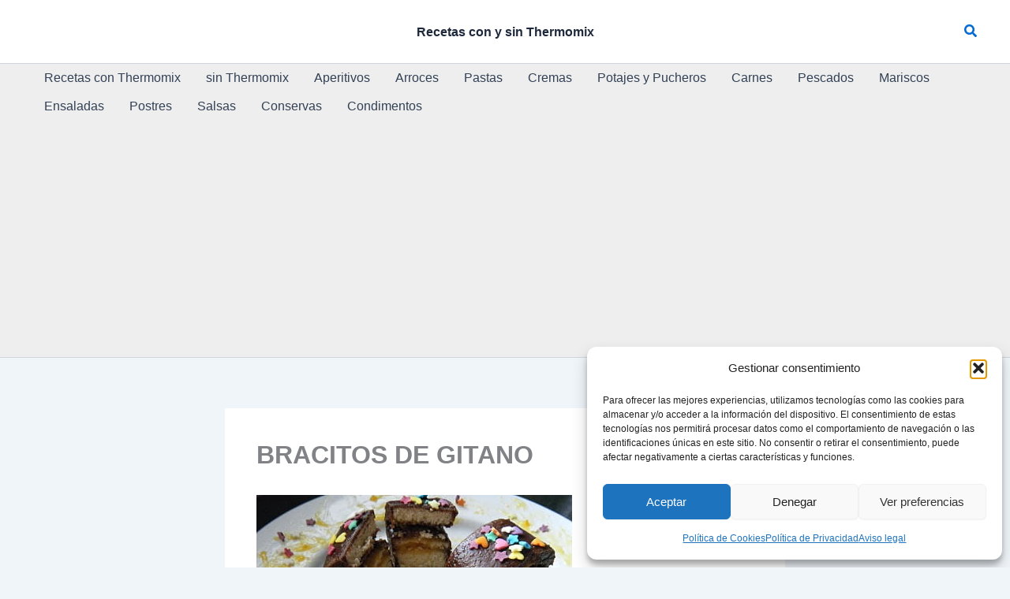

--- FILE ---
content_type: text/html; charset=utf-8
request_url: https://www.google.com/recaptcha/api2/aframe
body_size: 267
content:
<!DOCTYPE HTML><html><head><meta http-equiv="content-type" content="text/html; charset=UTF-8"></head><body><script nonce="4xe-UFSJtKpuZoaO6CC_xg">/** Anti-fraud and anti-abuse applications only. See google.com/recaptcha */ try{var clients={'sodar':'https://pagead2.googlesyndication.com/pagead/sodar?'};window.addEventListener("message",function(a){try{if(a.source===window.parent){var b=JSON.parse(a.data);var c=clients[b['id']];if(c){var d=document.createElement('img');d.src=c+b['params']+'&rc='+(localStorage.getItem("rc::a")?sessionStorage.getItem("rc::b"):"");window.document.body.appendChild(d);sessionStorage.setItem("rc::e",parseInt(sessionStorage.getItem("rc::e")||0)+1);localStorage.setItem("rc::h",'1770134293027');}}}catch(b){}});window.parent.postMessage("_grecaptcha_ready", "*");}catch(b){}</script></body></html>